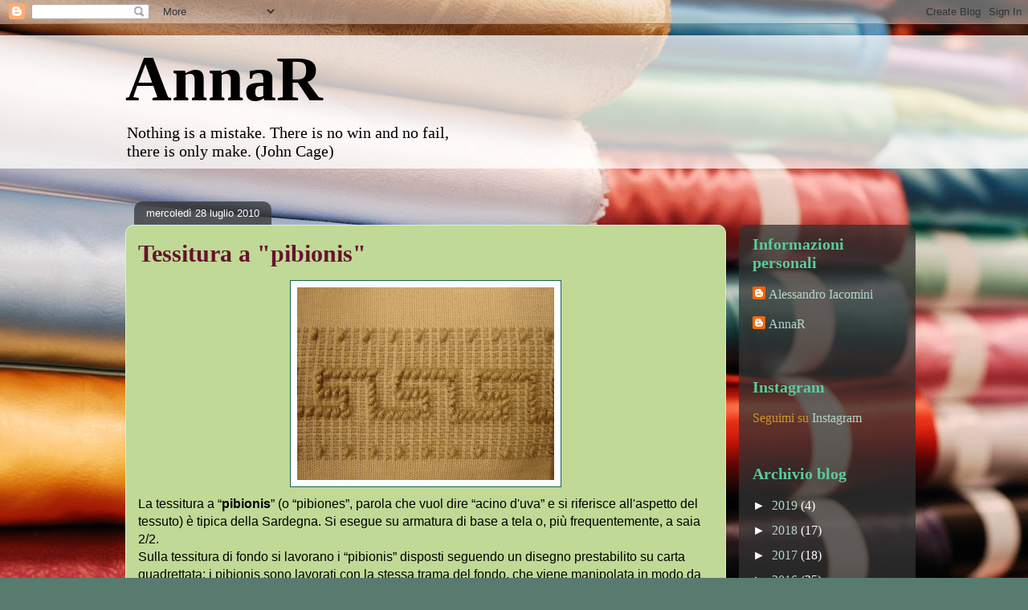

--- FILE ---
content_type: text/html; charset=UTF-8
request_url: https://annaerre.blogspot.com/b/stats?style=BLACK_TRANSPARENT&timeRange=ALL_TIME&token=APq4FmCLboG1gJ-7hqkrnGkjAdn8GfzyyqHRJLbg7YtYlCLhKufleEKkIOSleqPXQxXzVYd_Qq9f-dS1GQmgXEbKlywLbplRqw
body_size: -18
content:
{"total":720423,"sparklineOptions":{"backgroundColor":{"fillOpacity":0.1,"fill":"#000000"},"series":[{"areaOpacity":0.3,"color":"#202020"}]},"sparklineData":[[0,15],[1,13],[2,8],[3,6],[4,11],[5,13],[6,52],[7,9],[8,15],[9,6],[10,11],[11,8],[12,19],[13,16],[14,10],[15,17],[16,17],[17,28],[18,70],[19,98],[20,67],[21,19],[22,28],[23,15],[24,24],[25,19],[26,10],[27,7],[28,9],[29,0]],"nextTickMs":1800000}